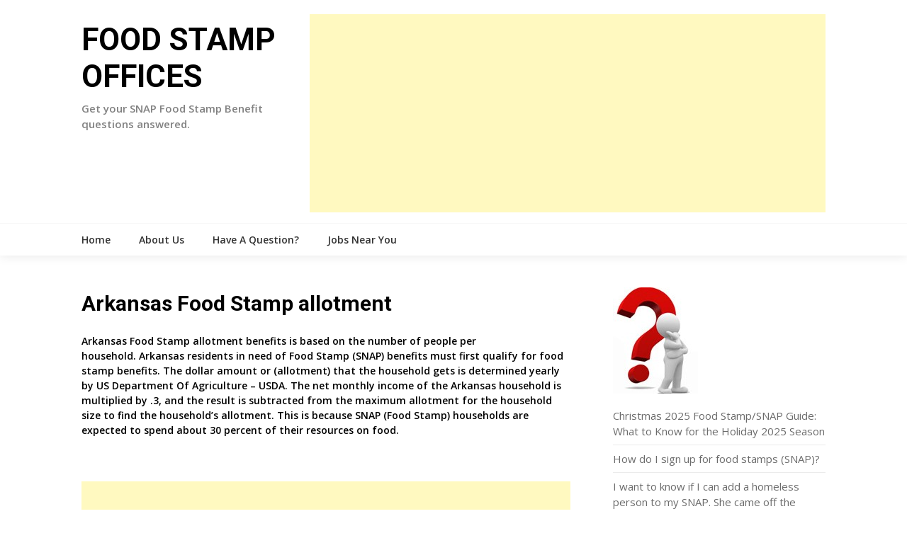

--- FILE ---
content_type: text/html; charset=utf-8
request_url: https://www.google.com/recaptcha/api2/anchor?ar=1&k=6LeWRYAUAAAAAGrEKx89Vs8TxaTyrTWP7HksZPLm&co=aHR0cHM6Ly9mb29kc3RhbXBvZmZpY2UudXM6NDQz&hl=en&v=PoyoqOPhxBO7pBk68S4YbpHZ&theme=light&size=normal&anchor-ms=20000&execute-ms=30000&cb=85wk1ju1il3t
body_size: 49484
content:
<!DOCTYPE HTML><html dir="ltr" lang="en"><head><meta http-equiv="Content-Type" content="text/html; charset=UTF-8">
<meta http-equiv="X-UA-Compatible" content="IE=edge">
<title>reCAPTCHA</title>
<style type="text/css">
/* cyrillic-ext */
@font-face {
  font-family: 'Roboto';
  font-style: normal;
  font-weight: 400;
  font-stretch: 100%;
  src: url(//fonts.gstatic.com/s/roboto/v48/KFO7CnqEu92Fr1ME7kSn66aGLdTylUAMa3GUBHMdazTgWw.woff2) format('woff2');
  unicode-range: U+0460-052F, U+1C80-1C8A, U+20B4, U+2DE0-2DFF, U+A640-A69F, U+FE2E-FE2F;
}
/* cyrillic */
@font-face {
  font-family: 'Roboto';
  font-style: normal;
  font-weight: 400;
  font-stretch: 100%;
  src: url(//fonts.gstatic.com/s/roboto/v48/KFO7CnqEu92Fr1ME7kSn66aGLdTylUAMa3iUBHMdazTgWw.woff2) format('woff2');
  unicode-range: U+0301, U+0400-045F, U+0490-0491, U+04B0-04B1, U+2116;
}
/* greek-ext */
@font-face {
  font-family: 'Roboto';
  font-style: normal;
  font-weight: 400;
  font-stretch: 100%;
  src: url(//fonts.gstatic.com/s/roboto/v48/KFO7CnqEu92Fr1ME7kSn66aGLdTylUAMa3CUBHMdazTgWw.woff2) format('woff2');
  unicode-range: U+1F00-1FFF;
}
/* greek */
@font-face {
  font-family: 'Roboto';
  font-style: normal;
  font-weight: 400;
  font-stretch: 100%;
  src: url(//fonts.gstatic.com/s/roboto/v48/KFO7CnqEu92Fr1ME7kSn66aGLdTylUAMa3-UBHMdazTgWw.woff2) format('woff2');
  unicode-range: U+0370-0377, U+037A-037F, U+0384-038A, U+038C, U+038E-03A1, U+03A3-03FF;
}
/* math */
@font-face {
  font-family: 'Roboto';
  font-style: normal;
  font-weight: 400;
  font-stretch: 100%;
  src: url(//fonts.gstatic.com/s/roboto/v48/KFO7CnqEu92Fr1ME7kSn66aGLdTylUAMawCUBHMdazTgWw.woff2) format('woff2');
  unicode-range: U+0302-0303, U+0305, U+0307-0308, U+0310, U+0312, U+0315, U+031A, U+0326-0327, U+032C, U+032F-0330, U+0332-0333, U+0338, U+033A, U+0346, U+034D, U+0391-03A1, U+03A3-03A9, U+03B1-03C9, U+03D1, U+03D5-03D6, U+03F0-03F1, U+03F4-03F5, U+2016-2017, U+2034-2038, U+203C, U+2040, U+2043, U+2047, U+2050, U+2057, U+205F, U+2070-2071, U+2074-208E, U+2090-209C, U+20D0-20DC, U+20E1, U+20E5-20EF, U+2100-2112, U+2114-2115, U+2117-2121, U+2123-214F, U+2190, U+2192, U+2194-21AE, U+21B0-21E5, U+21F1-21F2, U+21F4-2211, U+2213-2214, U+2216-22FF, U+2308-230B, U+2310, U+2319, U+231C-2321, U+2336-237A, U+237C, U+2395, U+239B-23B7, U+23D0, U+23DC-23E1, U+2474-2475, U+25AF, U+25B3, U+25B7, U+25BD, U+25C1, U+25CA, U+25CC, U+25FB, U+266D-266F, U+27C0-27FF, U+2900-2AFF, U+2B0E-2B11, U+2B30-2B4C, U+2BFE, U+3030, U+FF5B, U+FF5D, U+1D400-1D7FF, U+1EE00-1EEFF;
}
/* symbols */
@font-face {
  font-family: 'Roboto';
  font-style: normal;
  font-weight: 400;
  font-stretch: 100%;
  src: url(//fonts.gstatic.com/s/roboto/v48/KFO7CnqEu92Fr1ME7kSn66aGLdTylUAMaxKUBHMdazTgWw.woff2) format('woff2');
  unicode-range: U+0001-000C, U+000E-001F, U+007F-009F, U+20DD-20E0, U+20E2-20E4, U+2150-218F, U+2190, U+2192, U+2194-2199, U+21AF, U+21E6-21F0, U+21F3, U+2218-2219, U+2299, U+22C4-22C6, U+2300-243F, U+2440-244A, U+2460-24FF, U+25A0-27BF, U+2800-28FF, U+2921-2922, U+2981, U+29BF, U+29EB, U+2B00-2BFF, U+4DC0-4DFF, U+FFF9-FFFB, U+10140-1018E, U+10190-1019C, U+101A0, U+101D0-101FD, U+102E0-102FB, U+10E60-10E7E, U+1D2C0-1D2D3, U+1D2E0-1D37F, U+1F000-1F0FF, U+1F100-1F1AD, U+1F1E6-1F1FF, U+1F30D-1F30F, U+1F315, U+1F31C, U+1F31E, U+1F320-1F32C, U+1F336, U+1F378, U+1F37D, U+1F382, U+1F393-1F39F, U+1F3A7-1F3A8, U+1F3AC-1F3AF, U+1F3C2, U+1F3C4-1F3C6, U+1F3CA-1F3CE, U+1F3D4-1F3E0, U+1F3ED, U+1F3F1-1F3F3, U+1F3F5-1F3F7, U+1F408, U+1F415, U+1F41F, U+1F426, U+1F43F, U+1F441-1F442, U+1F444, U+1F446-1F449, U+1F44C-1F44E, U+1F453, U+1F46A, U+1F47D, U+1F4A3, U+1F4B0, U+1F4B3, U+1F4B9, U+1F4BB, U+1F4BF, U+1F4C8-1F4CB, U+1F4D6, U+1F4DA, U+1F4DF, U+1F4E3-1F4E6, U+1F4EA-1F4ED, U+1F4F7, U+1F4F9-1F4FB, U+1F4FD-1F4FE, U+1F503, U+1F507-1F50B, U+1F50D, U+1F512-1F513, U+1F53E-1F54A, U+1F54F-1F5FA, U+1F610, U+1F650-1F67F, U+1F687, U+1F68D, U+1F691, U+1F694, U+1F698, U+1F6AD, U+1F6B2, U+1F6B9-1F6BA, U+1F6BC, U+1F6C6-1F6CF, U+1F6D3-1F6D7, U+1F6E0-1F6EA, U+1F6F0-1F6F3, U+1F6F7-1F6FC, U+1F700-1F7FF, U+1F800-1F80B, U+1F810-1F847, U+1F850-1F859, U+1F860-1F887, U+1F890-1F8AD, U+1F8B0-1F8BB, U+1F8C0-1F8C1, U+1F900-1F90B, U+1F93B, U+1F946, U+1F984, U+1F996, U+1F9E9, U+1FA00-1FA6F, U+1FA70-1FA7C, U+1FA80-1FA89, U+1FA8F-1FAC6, U+1FACE-1FADC, U+1FADF-1FAE9, U+1FAF0-1FAF8, U+1FB00-1FBFF;
}
/* vietnamese */
@font-face {
  font-family: 'Roboto';
  font-style: normal;
  font-weight: 400;
  font-stretch: 100%;
  src: url(//fonts.gstatic.com/s/roboto/v48/KFO7CnqEu92Fr1ME7kSn66aGLdTylUAMa3OUBHMdazTgWw.woff2) format('woff2');
  unicode-range: U+0102-0103, U+0110-0111, U+0128-0129, U+0168-0169, U+01A0-01A1, U+01AF-01B0, U+0300-0301, U+0303-0304, U+0308-0309, U+0323, U+0329, U+1EA0-1EF9, U+20AB;
}
/* latin-ext */
@font-face {
  font-family: 'Roboto';
  font-style: normal;
  font-weight: 400;
  font-stretch: 100%;
  src: url(//fonts.gstatic.com/s/roboto/v48/KFO7CnqEu92Fr1ME7kSn66aGLdTylUAMa3KUBHMdazTgWw.woff2) format('woff2');
  unicode-range: U+0100-02BA, U+02BD-02C5, U+02C7-02CC, U+02CE-02D7, U+02DD-02FF, U+0304, U+0308, U+0329, U+1D00-1DBF, U+1E00-1E9F, U+1EF2-1EFF, U+2020, U+20A0-20AB, U+20AD-20C0, U+2113, U+2C60-2C7F, U+A720-A7FF;
}
/* latin */
@font-face {
  font-family: 'Roboto';
  font-style: normal;
  font-weight: 400;
  font-stretch: 100%;
  src: url(//fonts.gstatic.com/s/roboto/v48/KFO7CnqEu92Fr1ME7kSn66aGLdTylUAMa3yUBHMdazQ.woff2) format('woff2');
  unicode-range: U+0000-00FF, U+0131, U+0152-0153, U+02BB-02BC, U+02C6, U+02DA, U+02DC, U+0304, U+0308, U+0329, U+2000-206F, U+20AC, U+2122, U+2191, U+2193, U+2212, U+2215, U+FEFF, U+FFFD;
}
/* cyrillic-ext */
@font-face {
  font-family: 'Roboto';
  font-style: normal;
  font-weight: 500;
  font-stretch: 100%;
  src: url(//fonts.gstatic.com/s/roboto/v48/KFO7CnqEu92Fr1ME7kSn66aGLdTylUAMa3GUBHMdazTgWw.woff2) format('woff2');
  unicode-range: U+0460-052F, U+1C80-1C8A, U+20B4, U+2DE0-2DFF, U+A640-A69F, U+FE2E-FE2F;
}
/* cyrillic */
@font-face {
  font-family: 'Roboto';
  font-style: normal;
  font-weight: 500;
  font-stretch: 100%;
  src: url(//fonts.gstatic.com/s/roboto/v48/KFO7CnqEu92Fr1ME7kSn66aGLdTylUAMa3iUBHMdazTgWw.woff2) format('woff2');
  unicode-range: U+0301, U+0400-045F, U+0490-0491, U+04B0-04B1, U+2116;
}
/* greek-ext */
@font-face {
  font-family: 'Roboto';
  font-style: normal;
  font-weight: 500;
  font-stretch: 100%;
  src: url(//fonts.gstatic.com/s/roboto/v48/KFO7CnqEu92Fr1ME7kSn66aGLdTylUAMa3CUBHMdazTgWw.woff2) format('woff2');
  unicode-range: U+1F00-1FFF;
}
/* greek */
@font-face {
  font-family: 'Roboto';
  font-style: normal;
  font-weight: 500;
  font-stretch: 100%;
  src: url(//fonts.gstatic.com/s/roboto/v48/KFO7CnqEu92Fr1ME7kSn66aGLdTylUAMa3-UBHMdazTgWw.woff2) format('woff2');
  unicode-range: U+0370-0377, U+037A-037F, U+0384-038A, U+038C, U+038E-03A1, U+03A3-03FF;
}
/* math */
@font-face {
  font-family: 'Roboto';
  font-style: normal;
  font-weight: 500;
  font-stretch: 100%;
  src: url(//fonts.gstatic.com/s/roboto/v48/KFO7CnqEu92Fr1ME7kSn66aGLdTylUAMawCUBHMdazTgWw.woff2) format('woff2');
  unicode-range: U+0302-0303, U+0305, U+0307-0308, U+0310, U+0312, U+0315, U+031A, U+0326-0327, U+032C, U+032F-0330, U+0332-0333, U+0338, U+033A, U+0346, U+034D, U+0391-03A1, U+03A3-03A9, U+03B1-03C9, U+03D1, U+03D5-03D6, U+03F0-03F1, U+03F4-03F5, U+2016-2017, U+2034-2038, U+203C, U+2040, U+2043, U+2047, U+2050, U+2057, U+205F, U+2070-2071, U+2074-208E, U+2090-209C, U+20D0-20DC, U+20E1, U+20E5-20EF, U+2100-2112, U+2114-2115, U+2117-2121, U+2123-214F, U+2190, U+2192, U+2194-21AE, U+21B0-21E5, U+21F1-21F2, U+21F4-2211, U+2213-2214, U+2216-22FF, U+2308-230B, U+2310, U+2319, U+231C-2321, U+2336-237A, U+237C, U+2395, U+239B-23B7, U+23D0, U+23DC-23E1, U+2474-2475, U+25AF, U+25B3, U+25B7, U+25BD, U+25C1, U+25CA, U+25CC, U+25FB, U+266D-266F, U+27C0-27FF, U+2900-2AFF, U+2B0E-2B11, U+2B30-2B4C, U+2BFE, U+3030, U+FF5B, U+FF5D, U+1D400-1D7FF, U+1EE00-1EEFF;
}
/* symbols */
@font-face {
  font-family: 'Roboto';
  font-style: normal;
  font-weight: 500;
  font-stretch: 100%;
  src: url(//fonts.gstatic.com/s/roboto/v48/KFO7CnqEu92Fr1ME7kSn66aGLdTylUAMaxKUBHMdazTgWw.woff2) format('woff2');
  unicode-range: U+0001-000C, U+000E-001F, U+007F-009F, U+20DD-20E0, U+20E2-20E4, U+2150-218F, U+2190, U+2192, U+2194-2199, U+21AF, U+21E6-21F0, U+21F3, U+2218-2219, U+2299, U+22C4-22C6, U+2300-243F, U+2440-244A, U+2460-24FF, U+25A0-27BF, U+2800-28FF, U+2921-2922, U+2981, U+29BF, U+29EB, U+2B00-2BFF, U+4DC0-4DFF, U+FFF9-FFFB, U+10140-1018E, U+10190-1019C, U+101A0, U+101D0-101FD, U+102E0-102FB, U+10E60-10E7E, U+1D2C0-1D2D3, U+1D2E0-1D37F, U+1F000-1F0FF, U+1F100-1F1AD, U+1F1E6-1F1FF, U+1F30D-1F30F, U+1F315, U+1F31C, U+1F31E, U+1F320-1F32C, U+1F336, U+1F378, U+1F37D, U+1F382, U+1F393-1F39F, U+1F3A7-1F3A8, U+1F3AC-1F3AF, U+1F3C2, U+1F3C4-1F3C6, U+1F3CA-1F3CE, U+1F3D4-1F3E0, U+1F3ED, U+1F3F1-1F3F3, U+1F3F5-1F3F7, U+1F408, U+1F415, U+1F41F, U+1F426, U+1F43F, U+1F441-1F442, U+1F444, U+1F446-1F449, U+1F44C-1F44E, U+1F453, U+1F46A, U+1F47D, U+1F4A3, U+1F4B0, U+1F4B3, U+1F4B9, U+1F4BB, U+1F4BF, U+1F4C8-1F4CB, U+1F4D6, U+1F4DA, U+1F4DF, U+1F4E3-1F4E6, U+1F4EA-1F4ED, U+1F4F7, U+1F4F9-1F4FB, U+1F4FD-1F4FE, U+1F503, U+1F507-1F50B, U+1F50D, U+1F512-1F513, U+1F53E-1F54A, U+1F54F-1F5FA, U+1F610, U+1F650-1F67F, U+1F687, U+1F68D, U+1F691, U+1F694, U+1F698, U+1F6AD, U+1F6B2, U+1F6B9-1F6BA, U+1F6BC, U+1F6C6-1F6CF, U+1F6D3-1F6D7, U+1F6E0-1F6EA, U+1F6F0-1F6F3, U+1F6F7-1F6FC, U+1F700-1F7FF, U+1F800-1F80B, U+1F810-1F847, U+1F850-1F859, U+1F860-1F887, U+1F890-1F8AD, U+1F8B0-1F8BB, U+1F8C0-1F8C1, U+1F900-1F90B, U+1F93B, U+1F946, U+1F984, U+1F996, U+1F9E9, U+1FA00-1FA6F, U+1FA70-1FA7C, U+1FA80-1FA89, U+1FA8F-1FAC6, U+1FACE-1FADC, U+1FADF-1FAE9, U+1FAF0-1FAF8, U+1FB00-1FBFF;
}
/* vietnamese */
@font-face {
  font-family: 'Roboto';
  font-style: normal;
  font-weight: 500;
  font-stretch: 100%;
  src: url(//fonts.gstatic.com/s/roboto/v48/KFO7CnqEu92Fr1ME7kSn66aGLdTylUAMa3OUBHMdazTgWw.woff2) format('woff2');
  unicode-range: U+0102-0103, U+0110-0111, U+0128-0129, U+0168-0169, U+01A0-01A1, U+01AF-01B0, U+0300-0301, U+0303-0304, U+0308-0309, U+0323, U+0329, U+1EA0-1EF9, U+20AB;
}
/* latin-ext */
@font-face {
  font-family: 'Roboto';
  font-style: normal;
  font-weight: 500;
  font-stretch: 100%;
  src: url(//fonts.gstatic.com/s/roboto/v48/KFO7CnqEu92Fr1ME7kSn66aGLdTylUAMa3KUBHMdazTgWw.woff2) format('woff2');
  unicode-range: U+0100-02BA, U+02BD-02C5, U+02C7-02CC, U+02CE-02D7, U+02DD-02FF, U+0304, U+0308, U+0329, U+1D00-1DBF, U+1E00-1E9F, U+1EF2-1EFF, U+2020, U+20A0-20AB, U+20AD-20C0, U+2113, U+2C60-2C7F, U+A720-A7FF;
}
/* latin */
@font-face {
  font-family: 'Roboto';
  font-style: normal;
  font-weight: 500;
  font-stretch: 100%;
  src: url(//fonts.gstatic.com/s/roboto/v48/KFO7CnqEu92Fr1ME7kSn66aGLdTylUAMa3yUBHMdazQ.woff2) format('woff2');
  unicode-range: U+0000-00FF, U+0131, U+0152-0153, U+02BB-02BC, U+02C6, U+02DA, U+02DC, U+0304, U+0308, U+0329, U+2000-206F, U+20AC, U+2122, U+2191, U+2193, U+2212, U+2215, U+FEFF, U+FFFD;
}
/* cyrillic-ext */
@font-face {
  font-family: 'Roboto';
  font-style: normal;
  font-weight: 900;
  font-stretch: 100%;
  src: url(//fonts.gstatic.com/s/roboto/v48/KFO7CnqEu92Fr1ME7kSn66aGLdTylUAMa3GUBHMdazTgWw.woff2) format('woff2');
  unicode-range: U+0460-052F, U+1C80-1C8A, U+20B4, U+2DE0-2DFF, U+A640-A69F, U+FE2E-FE2F;
}
/* cyrillic */
@font-face {
  font-family: 'Roboto';
  font-style: normal;
  font-weight: 900;
  font-stretch: 100%;
  src: url(//fonts.gstatic.com/s/roboto/v48/KFO7CnqEu92Fr1ME7kSn66aGLdTylUAMa3iUBHMdazTgWw.woff2) format('woff2');
  unicode-range: U+0301, U+0400-045F, U+0490-0491, U+04B0-04B1, U+2116;
}
/* greek-ext */
@font-face {
  font-family: 'Roboto';
  font-style: normal;
  font-weight: 900;
  font-stretch: 100%;
  src: url(//fonts.gstatic.com/s/roboto/v48/KFO7CnqEu92Fr1ME7kSn66aGLdTylUAMa3CUBHMdazTgWw.woff2) format('woff2');
  unicode-range: U+1F00-1FFF;
}
/* greek */
@font-face {
  font-family: 'Roboto';
  font-style: normal;
  font-weight: 900;
  font-stretch: 100%;
  src: url(//fonts.gstatic.com/s/roboto/v48/KFO7CnqEu92Fr1ME7kSn66aGLdTylUAMa3-UBHMdazTgWw.woff2) format('woff2');
  unicode-range: U+0370-0377, U+037A-037F, U+0384-038A, U+038C, U+038E-03A1, U+03A3-03FF;
}
/* math */
@font-face {
  font-family: 'Roboto';
  font-style: normal;
  font-weight: 900;
  font-stretch: 100%;
  src: url(//fonts.gstatic.com/s/roboto/v48/KFO7CnqEu92Fr1ME7kSn66aGLdTylUAMawCUBHMdazTgWw.woff2) format('woff2');
  unicode-range: U+0302-0303, U+0305, U+0307-0308, U+0310, U+0312, U+0315, U+031A, U+0326-0327, U+032C, U+032F-0330, U+0332-0333, U+0338, U+033A, U+0346, U+034D, U+0391-03A1, U+03A3-03A9, U+03B1-03C9, U+03D1, U+03D5-03D6, U+03F0-03F1, U+03F4-03F5, U+2016-2017, U+2034-2038, U+203C, U+2040, U+2043, U+2047, U+2050, U+2057, U+205F, U+2070-2071, U+2074-208E, U+2090-209C, U+20D0-20DC, U+20E1, U+20E5-20EF, U+2100-2112, U+2114-2115, U+2117-2121, U+2123-214F, U+2190, U+2192, U+2194-21AE, U+21B0-21E5, U+21F1-21F2, U+21F4-2211, U+2213-2214, U+2216-22FF, U+2308-230B, U+2310, U+2319, U+231C-2321, U+2336-237A, U+237C, U+2395, U+239B-23B7, U+23D0, U+23DC-23E1, U+2474-2475, U+25AF, U+25B3, U+25B7, U+25BD, U+25C1, U+25CA, U+25CC, U+25FB, U+266D-266F, U+27C0-27FF, U+2900-2AFF, U+2B0E-2B11, U+2B30-2B4C, U+2BFE, U+3030, U+FF5B, U+FF5D, U+1D400-1D7FF, U+1EE00-1EEFF;
}
/* symbols */
@font-face {
  font-family: 'Roboto';
  font-style: normal;
  font-weight: 900;
  font-stretch: 100%;
  src: url(//fonts.gstatic.com/s/roboto/v48/KFO7CnqEu92Fr1ME7kSn66aGLdTylUAMaxKUBHMdazTgWw.woff2) format('woff2');
  unicode-range: U+0001-000C, U+000E-001F, U+007F-009F, U+20DD-20E0, U+20E2-20E4, U+2150-218F, U+2190, U+2192, U+2194-2199, U+21AF, U+21E6-21F0, U+21F3, U+2218-2219, U+2299, U+22C4-22C6, U+2300-243F, U+2440-244A, U+2460-24FF, U+25A0-27BF, U+2800-28FF, U+2921-2922, U+2981, U+29BF, U+29EB, U+2B00-2BFF, U+4DC0-4DFF, U+FFF9-FFFB, U+10140-1018E, U+10190-1019C, U+101A0, U+101D0-101FD, U+102E0-102FB, U+10E60-10E7E, U+1D2C0-1D2D3, U+1D2E0-1D37F, U+1F000-1F0FF, U+1F100-1F1AD, U+1F1E6-1F1FF, U+1F30D-1F30F, U+1F315, U+1F31C, U+1F31E, U+1F320-1F32C, U+1F336, U+1F378, U+1F37D, U+1F382, U+1F393-1F39F, U+1F3A7-1F3A8, U+1F3AC-1F3AF, U+1F3C2, U+1F3C4-1F3C6, U+1F3CA-1F3CE, U+1F3D4-1F3E0, U+1F3ED, U+1F3F1-1F3F3, U+1F3F5-1F3F7, U+1F408, U+1F415, U+1F41F, U+1F426, U+1F43F, U+1F441-1F442, U+1F444, U+1F446-1F449, U+1F44C-1F44E, U+1F453, U+1F46A, U+1F47D, U+1F4A3, U+1F4B0, U+1F4B3, U+1F4B9, U+1F4BB, U+1F4BF, U+1F4C8-1F4CB, U+1F4D6, U+1F4DA, U+1F4DF, U+1F4E3-1F4E6, U+1F4EA-1F4ED, U+1F4F7, U+1F4F9-1F4FB, U+1F4FD-1F4FE, U+1F503, U+1F507-1F50B, U+1F50D, U+1F512-1F513, U+1F53E-1F54A, U+1F54F-1F5FA, U+1F610, U+1F650-1F67F, U+1F687, U+1F68D, U+1F691, U+1F694, U+1F698, U+1F6AD, U+1F6B2, U+1F6B9-1F6BA, U+1F6BC, U+1F6C6-1F6CF, U+1F6D3-1F6D7, U+1F6E0-1F6EA, U+1F6F0-1F6F3, U+1F6F7-1F6FC, U+1F700-1F7FF, U+1F800-1F80B, U+1F810-1F847, U+1F850-1F859, U+1F860-1F887, U+1F890-1F8AD, U+1F8B0-1F8BB, U+1F8C0-1F8C1, U+1F900-1F90B, U+1F93B, U+1F946, U+1F984, U+1F996, U+1F9E9, U+1FA00-1FA6F, U+1FA70-1FA7C, U+1FA80-1FA89, U+1FA8F-1FAC6, U+1FACE-1FADC, U+1FADF-1FAE9, U+1FAF0-1FAF8, U+1FB00-1FBFF;
}
/* vietnamese */
@font-face {
  font-family: 'Roboto';
  font-style: normal;
  font-weight: 900;
  font-stretch: 100%;
  src: url(//fonts.gstatic.com/s/roboto/v48/KFO7CnqEu92Fr1ME7kSn66aGLdTylUAMa3OUBHMdazTgWw.woff2) format('woff2');
  unicode-range: U+0102-0103, U+0110-0111, U+0128-0129, U+0168-0169, U+01A0-01A1, U+01AF-01B0, U+0300-0301, U+0303-0304, U+0308-0309, U+0323, U+0329, U+1EA0-1EF9, U+20AB;
}
/* latin-ext */
@font-face {
  font-family: 'Roboto';
  font-style: normal;
  font-weight: 900;
  font-stretch: 100%;
  src: url(//fonts.gstatic.com/s/roboto/v48/KFO7CnqEu92Fr1ME7kSn66aGLdTylUAMa3KUBHMdazTgWw.woff2) format('woff2');
  unicode-range: U+0100-02BA, U+02BD-02C5, U+02C7-02CC, U+02CE-02D7, U+02DD-02FF, U+0304, U+0308, U+0329, U+1D00-1DBF, U+1E00-1E9F, U+1EF2-1EFF, U+2020, U+20A0-20AB, U+20AD-20C0, U+2113, U+2C60-2C7F, U+A720-A7FF;
}
/* latin */
@font-face {
  font-family: 'Roboto';
  font-style: normal;
  font-weight: 900;
  font-stretch: 100%;
  src: url(//fonts.gstatic.com/s/roboto/v48/KFO7CnqEu92Fr1ME7kSn66aGLdTylUAMa3yUBHMdazQ.woff2) format('woff2');
  unicode-range: U+0000-00FF, U+0131, U+0152-0153, U+02BB-02BC, U+02C6, U+02DA, U+02DC, U+0304, U+0308, U+0329, U+2000-206F, U+20AC, U+2122, U+2191, U+2193, U+2212, U+2215, U+FEFF, U+FFFD;
}

</style>
<link rel="stylesheet" type="text/css" href="https://www.gstatic.com/recaptcha/releases/PoyoqOPhxBO7pBk68S4YbpHZ/styles__ltr.css">
<script nonce="bmbpqi9ImPeFGtCB1Lyf1A" type="text/javascript">window['__recaptcha_api'] = 'https://www.google.com/recaptcha/api2/';</script>
<script type="text/javascript" src="https://www.gstatic.com/recaptcha/releases/PoyoqOPhxBO7pBk68S4YbpHZ/recaptcha__en.js" nonce="bmbpqi9ImPeFGtCB1Lyf1A">
      
    </script></head>
<body><div id="rc-anchor-alert" class="rc-anchor-alert"></div>
<input type="hidden" id="recaptcha-token" value="[base64]">
<script type="text/javascript" nonce="bmbpqi9ImPeFGtCB1Lyf1A">
      recaptcha.anchor.Main.init("[\x22ainput\x22,[\x22bgdata\x22,\x22\x22,\[base64]/[base64]/[base64]/KE4oMTI0LHYsdi5HKSxMWihsLHYpKTpOKDEyNCx2LGwpLFYpLHYpLFQpKSxGKDE3MSx2KX0scjc9ZnVuY3Rpb24obCl7cmV0dXJuIGx9LEM9ZnVuY3Rpb24obCxWLHYpe04odixsLFYpLFZbYWtdPTI3OTZ9LG49ZnVuY3Rpb24obCxWKXtWLlg9KChWLlg/[base64]/[base64]/[base64]/[base64]/[base64]/[base64]/[base64]/[base64]/[base64]/[base64]/[base64]\\u003d\x22,\[base64]\\u003d\x22,\x22GMO9ISc5wp01w71UwpnCuRnDkyTCrsOJamZQZ8OSWQ/DoEgdOF0PwqvDtsOiEQd6WcKYUcKgw5IAw6jDoMOWw512ICU1G0p/K8OadcK9f8OFGRHDqXDDlnzCj11OCDgLwq9wKWrDtE0pFMKVwqc1QsKyw4R2wp90w5fCtcKpwqLDhR3Do1PCvxF1w7J8woHDo8Oww5vCnjkZwq3DjWTCpcKIw50/w7bCtWvCjw5ETWwaNTPCqcK1wrpgwrfDhgLDtsOSwp4Uw67DlMKNNcKhE8OnGQLCnzYsw5HCrcOjwoHDu8OcAsO5FzEDwqd2C1rDh8Ohwot8w4zDuV3DomfCqMOHZsOtw68Rw4xYYU7Ctk/[base64]/CncOmwpnDisKwBsOHw5/DmcKbW3jCmMORw4HCi8K2woBvR8OYwpTCsUXDvzPCvsOww6XDkX7Dg2w8DEYKw6EjP8OyKsKlw5NNw6gMwqfDisOUw64Xw7HDnE8Vw6obfsKuPzvDsDREw6hmwrprRxHDjBQ2wok7cMOAwq4tCsORwpolw6FbTsKSQX4WJ8KBFMKpUFggw6R/eXXDpsO7FcK/w4PClBzDsm7CpcOaw5rDinZwZsOXw6fCtMODXcOKwrNzwo7DjMOJSsKZfMOPw6LDq8OJJkISwow4K8KAIcOuw7nDo8KXCjZ7YMKUYcOLw50WwrrDkcOWOsKsRcKYGGXDoMKlwqxaS8KFIzRoOcOYw6l2woEWecObBcOKwoh/wpQGw5TDrMOgRSbDhsOSwqkfJADDgMOyLsO4dV/[base64]/DlAJwog9wrJkbT0ABSNRwqXDth7DgWjDq8Onwoggw4nClDTDmsOtbXvDpU53wrzCvjVAYS3DizFJw7jDtlUDw5DCkMOZw7DDkD7CiTPCg1BxSEMdw7/CkBJGwqjCjsOnwqnDmHw+wo0vLwXCtS1MwoHDv8OGPyzCucOqRwXCjC7ChMOAw4zCiMKYw73DlMOubkLCvsK1MjEiC8KhwqnCnS0Ka2klUcKnOcKnYiLCgFHCg8ORQD3CgcK3HcOQQ8KkwoR9PsO5bsOrBDxpJsKUwoJhYGnDh8ObesOKD8OLD0zDkcOxw5zCmcOFBE/[base64]/DnsOXTcKwBcKPd8KjHcKYfcKpYwZZez3CjWjDmMOZelLCkcKRwqfCscODw4LClSXDqxwUw6/[base64]/Dl8K0KcOYw4NPwoHCrz8zwq/DjGLDihc/w547w6lTRsK1WMOlWsKOwo1Qw5LCoXhhwrXDtBVKw6Axw4pIJcOLw7EsHMKYM8OFwp9CDsK2G2rDryrCrsKfw7QVXsOlwp7Dp2fDo8K5WcO8OsKNwoYHCjF9wpFiwrzCi8OMwol6w4xRLXNdPE/Ct8KvaMOew73CkcKMwqJcw74EV8KTCUjDocKzw6PCucOowpY3DMOBcRfCmMKBwonDh11aB8KyBwbDjlTClsOcKEE+w7B9P8Oewr/CvVd0JFttwr7CsAXDvcKYw73CgRXCp8OBEjPDolImw5Vxw5bCrWLDg8OxwqDCosK4RkwDDcOObV8bw6TDjsOOSQkCw6Q6wpLCrcKtdHANKcOwwqI5HMKJFjcPw6nDr8O9wrJGY8OFU8Kzwow5w5cDSMOBw6kaw6/Co8OUA2bCvsKHw4RMwrNNw6LCiMKFB3NoDMOVLsKJHVnDtC/Dr8KWwpIEwpFVwpTCqVoERVHCl8KGwo/DlMKUw7/[base64]/[base64]/CslrCj0XDusO0DhnDosKdV1LDk8ORCMKDRcK4NsO8wpDDoAvDucOywqU/PsKDTMO7N0cOeMOBwpvCmMKyw6Q/wqnDtzfChMOpMy/[base64]/[base64]/DvcOyTsKDwrjCs1DCik1SwoDDkMKDw4LDiHzDjcOiwpPCgcOCE8KmFsOlaMKNwr3CisOLBcKnw7XCh8KUwrZ9QhTDiEnDpk1Bw7tzKsOpwqJ+JsO0w7Z0dsOGMMK7wrokwr9OYiXCrMKzWgzDvjnChT7DlcOrDsO4wrYHwrnDgBNNDE8rw4pDwrgjZMKzbUfDsSlhem/[base64]/w40fw4lQw7hkw6rCrsKGd8KXwoXCqh54w5AowojCuAN3woxqw6/DrsOxI1LDggZDAsKHw5B9w7w6w5jChlzDkcKqw5M/[base64]/DhEc3cMKJKmN4YwnDq8KSw5fCucOeQsOREE0EwrZCUwbCqMO2XnnChsO6EMKyV0PCi8O/ckpcCsOZfTXCpcKVPsOMwr/DghINwo3Cnmx4PsOBAMK4cWAswqrCiwZcw7dZJxcwE2sNFMKpTUQnwqkYw7bCsFAeaA7CqD/[base64]/w4nCjhkpwppqbcKrw4LDq8O9Gzssw6TDm2XCt8O5AR/DuMO8wrTDhsOqw7LDhATDq8OKw4PCuUArNWcGQx9FKMKlZkFBU1laNgLDoyjDokApw5LDrypiYcKiw54bwrbCnxvDmz/DnsKtwqxjNEM2QcOqYTDCu8O5WCjDtsOdw69uwrEXEsO2w7JEVcOqdAIvRcOuwrHDpSoiw5/ChAvDr0fCsXfDpMOJwpZnw6zCkS7DjAdGw6MNwoLDhMOcw7EIMlfDlcOYQzt1fl5NwqtNCXXCuMO5V8KRH1JJwoJ7wrdyEMK/cMO9w6/[base64]/Dr3/CocK0aMOoQsKDwqwFwocpP8KJwqoJacKqwpN4w5rDpBXDpmEzTBvDuS4XIcKAw7jDvsO7U2HChghowpwRw7sbwrrDiDEmXGnDvcOnwoAtwpLDpcKzw7teSlxPwr/DuMOFwrnDmsK2wopMTsKlw63DkcKUEMOiE8OeVhBJJMKZwpPCpBRdwpnDnnJuw6gfw7/DhQFiVcKUCsKsScKUasO5w5tfF8O9BTbCrcOpNMK+wooAcUTDkMOmw6XDuj7DtFEPbn1yREEEwr3CvBzDnTPCqcOYI0fCsyXDl0HDmwjCjcKIw6ZTw6A0agIgwoPCnE0awpTDr8OEwobDigQxw63Dt3BwZVZIwr5xf8Kow7fCgHLDhlfDgMO8wrQYwpw/BsK6w4HCsX8yw4hmeWsIwowZUCgzFFlcwpw1cMK4G8OaAXEYA8KebAvDr1zCliLCicK5wrPDvsO8w7k7wr0gdMOyUcOoFi0mwppawqJ3KQzDjsOLLX5TwpHDl0HCkCnCkE/[base64]/DpwICZsKxRcO7ZDErw5HDr8Ocwq4lO8OIckLDkcORw77CjVw8T8Owwoxmwr86w6HDqVZDC8K/wo0zGMOowpZYTFFuwq7DqMKcCMOIwq/Di8KmesKrPA/CisOAwq4Sw4fDpMK4worCqsOmZ8O1HCY4w58UVMKQS8O/Vio4wrMFNyHDlUQXNUwFw6LCu8Kkw75dwoXDiMOVdjHChgXCqMKoOcOyw6TChEDCr8ODNcOKPsO4dG0+w4p/XsKOJcO+bMKTwrDCvXXDqcKvw6McGMOFM2zDo35+wrsMaMOObhZ/W8KNw7V8UkfCgnfDlH3Dtj7ChXNYwqcKw4DDoiDCiipWwqhyw57DqBLDscOiT3LCglDCmMOewpXDvMKMO2DDl8Ojw404wpzDqcKFw7PDqTZoKCkew7Nxw6RsLwfCkQQjw6bCqcK1Mx4CD8K3w7/CtGcWwpdye8OFwpcLSlLCi2jCgsOgTcKKcWgmFsKVwoI4woHCv0JXV3g9On1nw67DrA8dw7Yywod2O0TDs8KJw5vCqBs/[base64]/Do8Kuw7DDncOnJcKTccOvOwoXwr3CmRXChg3DpwV9w497wr3Ci8OTw5sAEMKxccOkw6nDvcK0Z8KHwoLCrmPCmmTCpw7CpU9Cw59fWcKlw7N/[base64]/Dp8K1woPCr8Oew58yw6csNjPDlFfDnEnDnMOfwq3DsXUrw5FDW2o1w5DDoB/[base64]/[base64]/wqTDgwgAa3vCnMO7DMKrdB5xTy9zw6vCtWwlF2gow73DqcOOw7Nbwr/Cu1g5Rgo1wq3CphtDwr/Cq8O+w44hwrI2FFPDtcODS8KUwrgqLsKIw69uQxfDqMOWecOrZ8OsfhfCmmXCjwXDq37Ci8KlH8Ked8O0ChvDlQfDvSzDocOdworCosKzw7MdTcO/w7IdaBvDhX/Co0jCun3DgBIEU17DhMONw4nDhsKYwp/[base64]/[base64]/Dv0zChBdjKcOQS8KmasOWDMKQL8KBwrUrw53CiybCiMObdsOLwqXCk0rCgcO9w4svQksCw60twobChy/ChT3DuwQcZcOKQsOWw4N4KMKyw6J+U1LCpmZww7PCs3TDrnknQjzDmsKETMOZecOtw5MXw5ccesO8GX0ewqLDm8OUw6HChsOdME9gL8K6dsK4w7jCjMOVLcKeYMK+wqhtZcOlcMKCA8OkFMKeHcO6woLCqEVwwqd4LsKVeUxZO8KGwoPDiybCtSx+wqnCkHbCgMOiw7/[base64]/VMOlw73DjX3CqEENwozDl8OHw57DmDvDuXTDqCHChnLCil0Nw5gmwqsew5FUwofDgjQTw6p9w5vCu8KQI8KSw5cWIcKEw4bDok3CjkhkT2JzKMONZE/DnsKgw4x1bizCicKbK8OrIw4twpRcW214AUMFwq5VFH0yw4IGw6V2esOGw6tFd8O8wpvCtH0mUMK5woDDq8OsS8O0S8OCWmjDv8KawoYkw6pjwoJOHsOxwo4/wpTChsKyJ8O+OWXCvcK1wpnDmsKbdMOPPsOZw4Emw4YaV00SwpDDicO/wq7CsB/DvcOLw7lVw7zDtl/CohlAIcOLwo7DhT9ONkDCnFksLsK1PcK9AMKbEU/DmxNVw7HCnsO/FFPCo0EfRcOFIsK0wpoGcFXDvihwwofCnxYKwpjDkjw6UsKjYMO7A3HCmcOlwqPCrQjDhX0lL8O0w5/Dg8OdFjbChsKyDcOHwqoOY0HDgV9yw4nDs10mw4pPwo15wr3Ds8KTw7bCrigQwr/DtAMjCsKbZi8QcMOzKWB/w4U8w4olaxvDhl/Ch8OAw4Vfw6rDnsO7w5RDwrFww61rw6HCtsOPdsOfFh5MSyPCkcKpwpArwq/DmcKWwqg8DwxKR2kHw4dJTsKCw7Eka8KkVy1GwqzCuMOowp/DjmF1wrovw4fCkhzDkDF/NsKOw6jDnsKewpB6KSXDmhnDn8K9wrgzwqY3w4lswp4awr8qf0rCmQ9CZX1XbcKfRiLCj8OxK3DDvHZKHil1woQhw5fCmREjw68CD2bDqDN3w6XDk3RVw6rDjWzDuAsHLMOLwqTDvGcfwr7Dt1ZLw7AYMMOGV8O5dsKSN8OdHsOVDThXw7V/wrvDrzkpSyYkwpfDq8K/FGsAwqjDrXJewrEVw7HDjR3CpRLDt1vDh8OHF8KAw6VNw5EUw6Y3fMOywoXCnkIbc8O4bXjDr23DgsOgVyLDqWhdSR1IQ8KNcx0jw5F3wo3DjlcQw67DncODwpvCnRcfVcK9worDtsKOw6pzwrVfF0ExdDjCjwTDuQ/DgHLCqsKBHMKhwpHCrRXCtmMgw7Y0G8KpBlzCrsOcw7fCk8KKHsKGWBB7w61/woEUw6Rqwp1eecKBCV0UCyhfXMKKBnvDlsKRw6ocwojDtAlXw4kowr0FwoJRUjNaBEQ7CcOLehfCsljCuMOIR34sw7DCiMOCwpI5wrLCihI2QyVqw5HCjcKfScOYOMOawrV8d0fDuQrDh0QqwoJSKcOVw5bDisK7dsKgRELClMKNacKbDMKnN3fCqsO/w5rCryXDjStkw5UURsKzw50tw4nCsMK0MhbCjcK9woQLAQ1CwrU5ZjBBw4BnS8KDwpDDmsOpXE8oHwfDhMKfw5/Du27CqsKcdcKuMVHDuMKLIXXCnBlkAC1QZcKMwozDq8K2wpbDlmEeCcKLf1bDk00+wotLwpXDjMKMFil4PcKJQsOPcT/[base64]/[base64]/[base64]/OjrCrXVORcOVRgbDiR4uOcOIwp/[base64]/CvQbCvMK+S8OTZcOYwqFCw6lhN3siw7zCnz/CnMKCKMOPw5EkwoBBSMKUwopGwpbDrHxkDBAuREhAw5whIsKww5Ryw7DDocOuw7IIw5vDu0TCtcKBwoHClT3DlzMkw4QpLFnDoExdw7LCtkzCnTPCh8OAwp7DisKNDsKFw75qwpgqKl5ZRlVmwpBcw5vDuHLDosOGw5XClcKVworCi8KbUHF+NycQLxwkGn/DmMOWwrQQw4JJJcKYZMOPw6rCh8O/AMOlwrrCjmpRBMOHC0/DkXknwqjDvQzDqH8VbMKrw4MIw6HDvUU8G0LDg8Oswo1GF8KQw6PDl8O7esOew6AYUx/Cn3LDpyUxw6/Ds3sXb8KfHSPDlQlcwqcmL8KdYMKzM8KocHwuwohrwoNNw6MLw4pLw6DCkFAFTCsIZ8Kmwq1Ea8O9w4PChMKlHcOew4bCpVYZXsKoS8Omc1DCsQxCwqZ7wqjCl0hZayVsw5/DpHgqw7QoOMOvFMK5KAwebCZ8wqPDumd5wpPDphTCvXDCpsKzdVTCkUl9E8OWwrBGw54EXMOCEE5ZS8O0bcK2w5RQw5MSDi9WacOdw5jCjMOzB8K0I2DCuMK/fMKZwq3DhMOdw6A6w6TCmMO2wohEIB4fwpXCgcOgU0TCrcO7csOtwqche8OqVX1uYCzDjsK7fsKmwoLCs8OKSErCiS/DtXbCqj12YsO4CMOEw4zDmsO1wqFGwoFDZ0NdNsOBwpsiFsOhdR7ChcK3L2nDmCgCB012EH/DpcKMwrEnDAbCl8K9fEfCjyzCv8KPw5FRPMOOwrzCt8KcasOfOUbDiMOWwrcZwp/Ci8K9w7HDiVDCvncnw5slwqUzw5bCv8KYw7DDucO5DMO4O8Kpw7gTwrHDksO1wq1ow47CmnVeEMKROsOES2vDqsKhL3fDicOiw6s7wo9ywolyesO+ZsOPwr4cworChyzCicKHw4XDkMOODx0yw7cjAsKsT8KXZ8KkZMK+cT3CogYbwrDCjcKdwp/[base64]/DusKjw7vDpXXDtcOMI8OWRCAIMTpQU8OLwqvDkltqZBjDqMO+wqjDqcKsQ8Kkw7JSQ2DCr8OCTQQ2wovDosOQw6t1w5AHw6LCmsOTT1kRWcOmGcOxw7nCvsOLRsONw7QxMMKkwqzDnjh3U8KJT8OLNcOmDsKHCjDCq8O5OFhyFyNJwr9kMTNgd8K/wqJDUAh5w500w77CoSbCt1YLwp10T2nCsMOowr9sGMOtwptywrbCqHHDoCl6LwTCkMKSD8KkOGXDuEbDsyYrw7PCu3tmMMKFwrxjT27Dh8O3wofDscOBw6/[base64]/[base64]/DtMK7w6DCtcK5EjEpw49aw49RY3Atw4zDmDrCgsKrNBTCnm3ClhTClMKyQGQrPytAwqPDj8KoLcKrwqnDjcKbL8KLIMOCZznDrMOvenrClcO2Fz9sw5s5Rg82wpVRwp8MPcOwwowww4fClMOVwrwoEEzColFsEHjDu1vDp8Krw5/DncOUJsOvwrXDswh7w5xOGsOYw6ZqZ1PCk8KxeMO1wp0PwoJmW159G8O/w4fDnMO3TcKgKMO5w77CtTwGw6rCpsKgZMKKNw/DkGwRwpXDv8KSwoLDrsKKw5BPDcOjw40zLsKcHXZYwofDijRqbEU/NTPCnBfDnh5UIzLCuMOKwqRNUsK/ewVJw6o3R8Owwqclw5PCnilFfcONwpMkScK7wrpYQ2Nnw5ckwpEUwq7DnsKXw4/DkEIkw4EPw4bDpAIqHcO7wqAqRcKmPUrDpBHDrUoedcKBWl/CnAxqLcKaKsKFwp/[base64]/[base64]/w6HDtcOtwqthwpxzcW4TXQoVwqoywp/CjSVocMKNw6zDvnFSLFnDiyQAVcKrW8OZazPDkMOUwpgOBcKLOiN/wrU4w43Ds8O0DTXDoxDDg8KBPV0Vw7LCpcKSw47DlcOCw6DCvy4wwp7DmAPDsMOrR0t/[base64]/CkcOUdBchZ8O9aR8zw6Bhw5ZTCAMrXMOWRzVvXsKyGSHDg3HCg8O1w7Nqw7HDgsKKw53CiMKlRXE0wop/aMKrJWfDoMKGwrV4Wi1ewqvCgDrDlggCFcOAwpBxw75rUMO4H8OmwpvDihQ/exQLdmfDml/ChEfCnsOGw5jCmcKVFcKCX1NNw53CnCUqPcOmw6jCk1ccJVnCuCtywqVTMcKRHnbDvcKtCcKzR2N7SSsjOsO2K3bCl8O6w4t7FzoWwqPCpEJqw6fDs8KHUgZJXEdfwpAwwoLCicKew6zDkQLCqMOnNsK7wr3CrQ/Dq3bDlF5LRMOPcA3CmsKVa8OawpgLwrHCqznCm8KJwrZKw5hGwo7Cr2xgS8KWEF0gwrd2w7tFwqPCuiASd8Klw45mwp/[base64]/DvsKoTcKDTW4uIlITYEcMwpscEGbDnMO3wolTLhgGw70vLl3Co8Onw4zCp2PDtsOLVMONCMKBwqMdZcOPdCcraVYFCD/[base64]/w6N2M8ObOMK3IMOkIsK5wrZYwq4kw5fCiWolwpLDklhRwpLCqj9Hw4LDoEt1VlV8OcK2w5I1MsKROsO1RsOeDcK6ZD4nwpZKEhbDu8OLwoXDo0XCuXA+w7xRM8OaOsKUwqDCq11ZWMKPw4jCmAV9w4fClsOpwrxLw4TChcKAOyTCpMOQW18hw6/[base64]/Cn2bChcOAw7jDn8KnLD8aa8K3w6nCmAPDkxU1C8O5HMOpw50qB8O+wpjCicO+wrPDscOqGxJfdRvDvVjCrcOlw7nCixEQw6HCjsOBCXLCpsKPV8OYC8OUw6HDtSvCsylPQVrCjFU8wr/CnQhhV8KiOcKoaGTDpRnCiXk2R8O8T8O+wrfDgzoHw5/DrMK8wrh1DjvDq1h/[base64]/DvirCuMO7w71mEXAmwpYVAMKOYMO4w48mwokgGcKNw53CkMOHH8K8wpFAFyjDl3hfB8K3UjPCnHAHwrDCiVoJw5dAM8K/[base64]/DpRwtworCq8KfbcO1wpYIO1zCscOOVyo9w5vDqQjDgBRtwqBfL0ZhfHvDvHPCvsO/HjHDgMOKw4IkYcKbwrjDvcOewoHCsMK3woXDlmrDhlzCpMOuen7CuMOOdxzDpMKKwrPCqmPDn8ORPCbCqMK/fsKUwq7CqFfClSRnw7JYD0HCpcOAH8KCVcOpeMOZcMO8w5wtYVvCtC7DpMOaRsKQw53CiBfDlld5w4LCkMORwpvDt8KuPDDDmcOXw6MNGC3CgMK+BlVRVTXDtsK5Qhk+bsKOdsK6ZcOewr/[base64]/[base64]/DqMO/I8OFw4XCr3JpI8KIwpR9fGPCnsOEwpXDvn/[base64]/Dh8OpwqlWw4NRUE7DiRQzwq7Ds8KYw4rClcKlw4FjdHs+AGgJXgbCmsOYVx9+w7/CuC3CqXx+wq8zwr0mwqfDhcOpwrgDwqnCmsKzwoLDizzDrmDDgBhOwplgEkvCksOOw5LCisK1w4fCgMOjUcK5dMOCw6nCmVvDkMK/wrFIwoLCpChWwo3DosKcNQAswprDvjLDhQnCt8OtwoHCkj0Nwpt9w6XCicOfJcKFS8Ose31dfyMXUsK7wpEew5YWZVEtc8OKKl1QLATDixVWe8OPezoOBsKQL1XCglrDmCMjw6pqwonCvsO7wq8awozDoQ1JMyNWw4rDpcOGw63Cv0XDpCHDksOmwoxLw7/DhDNKwrzCqjzDs8Knw5TDokEAwrkPw5ZRw53DsVDDmWnDl3/DisKHMDHDs8OlwqHDskAOwqg2fMKawopMCcK0dsOrwr/CtsOMIwDDqMK/w6cRw4BgwofDkXFNfSTDhMKHw7bDhR9BVcKRwq/DiMOEPCjDn8Oow7xzC8OZw7EyGcKww7w1PsKMdxzCgcKzP8OMMVbDpjllwqYpS1zCtcKAw5/[base64]/Cq8OLw5DClMOjwp17Bx/[base64]/DqSLCpUhpw5Z8w542KgLCvsKLwpzDvcO0CVzCujbDqcKYw6/CrTdFw6zDjMKMNMKVXcO/[base64]/[base64]/Ci8OuOW11E8Oow4TChAPDhsKHJ3E/[base64]/[base64]/MMKYw6bDgcKDeT3CpsOtM2gTw6EreSNyUMKCwrbComxXb8ONw7rCnMKxwr/CvCnDlcO6w4PDpMKOYMO2wovDksOvDMKswo3DocOVw5QUa8OVwpIuwpnCq20Cw60bwoE1w5M0Wg7DrjZrwq1NTMOJRsOpRcKnw5BqK8KYVsKEw67CrcO9GMKww7PCjE08UjrDtW/DnVzDk8OHwrVRw6QuwrkyTsKHwqxRw7B1P3TChcOGw6zCrcOPwqPDtcO4w7bCmjHDmMO2w65ow5Jpw5XDuH/DsDHCqDUpZ8OSwpd2w6LDuj3DpGLCsxYHC2bDvWrDo2QJw7kYdWTCssORw63DsMKiwplDPMOzGMOgCsO1ZsKXwqoQw481MMO1w4U8wo/DqiIJIMOZAMObF8K0LzzClcK2czXCqcKtwqbCgQLCuH4if8OGwqzCtxoffCZ5worCj8Oywrl7w64YwqzDgzgyw7nCkMOvwpIxR2/[base64]/Cl8Oxw4JYwprCmyprCy8PHQ0zwoA5w4LDmRXChTnDn3ZKw4lnAD0CHCLDu8OnDcOuw4IUEgp+PBLDgcKKHF5BYlQ2RMO5csKNMQ4rXRDCisOKUMKvEGFkRCh7RGg0w6vDiT1ZNsK3wrLCjS/Cmkx4w5wAwqE2ME8Ow4jCuVrDl3LDucK6w4lcw6I+RMO1w48uwpfCtcKlEEfDuMOSEcKFP8OvwrPDrsOhw73DnBzDszMjNzXCtyVSIW/[base64]/DqynDt8ONw61qwr5qw4HCvMKFwoDCpsKJJmbDqsKgwohdJjgowq0eFsODLsKFAsKOwpJowp3DmcOcw7JyVcK/wr/DliMvw4nDsMOTR8KXwoc1ccKLbsKSHsKrMcOfw5zCqk/DqcK9BMKeWB/Ch1/DmUl1wrp4w4TDqUvCpmjCqsOLXcOqZDTDgcOkO8K6UcOKEyjCgMOxwqTDngdOJcOVVMKkw6bDsCHDl8OZwrHDisKcSsKPw5XCoMOKw43CqhcEPMKLasKiKlcKBsOASCTDjx7Dm8KEOMK9GsKxwrzCrMKgJ27CtsOiwrDCiR1Jw7TClWwyQMKabyxZwrTCryjCosOxw7/Cg8K5w7AYAsKYwrbCmcKQSMOEwpszw5jDjsKUwojDgMKhDABmwrVUXWXDhU3CsHXDkjXDtEHDhcOvewgXw5LCvXPDlHoHagHCt8ODCsKnwo/CnsK5esO9wqLDpcO9w7hcb0ESWVM+ZQAyw7/DvcKCwq7Coy4LBxVdwrLDhTxyScK9XBtAG8OYO1JsThTCp8K8wrU1NyvDijPDviDDpMO2aMKww6sFV8KYw7HCpz/[base64]/CjMKOFXhxw4jDkMOuwofDuMOQMVUDasKHw41eLXdzwrkgLMKjdsK+w5JVesK3NhQLQ8OlFMOEw5zCssO3w4A0LMK6ehTCksOZOQXCoMKYwoPCqSPCiMOvK1p7GcO3wrzDhyoRw7nCgMOresOFw4Z9OMKrSW/CkMOowpnCqiLCkiAbw4I4fUkNwpfCpRA5wptsw47DucK5w6nDvcKhTWYDw5JnwphdRMKRXF/[base64]/Bk8ZOcKbw7tYVMKAw7TCgMOZEMKTCMOAw5nCmEIqGSYbw4U1eAXDmQDDlj1JwrrDk2l4WsKEw6fDv8O3wrh5w7vCi21DEMKVTcKfw796w67Dm8KAwqjCocKCwr3CvcO1NjbCpApfcsKBHFB6dMOmOsK3woTCmsOsbjnCuXrDnUbCuklMwoVlw7oxAcKVwpfDg3sLFXx/w7MDYzl/wo7Dnh5Iw7Mkw4Jwwrl6JsOTbm86wqTDp1zDncOXwrTCpcOCwrxOOXXCjUc9w4zCpMO1wo5zwqUBwpHDt27DiVLCoMOfWsK4wq42YRtvZsOka8KZNCFrdn50ZcOANsK7S8OPw7l6ESNSw53CqsOpd8O2HsO+wrLCv8Klw6PCvH/CjCtFLsKnbsOlHsKiOMOjF8OYw71jwqIKwpPDjMOFdj5xf8K7w4/Cn3HDolN0OMK/FzwACVbDsGAFBGjDlC7DqcOdw5fCklpPwoXCvVgOTEslS8OWwphyw6Vew7oYD2zCtxwHwoNba2HCqhfDlDnDhMO9w7zCuwpqC8OCw5/Cl8OMCwdMcVR2w5YnOMOhw5/[base64]/[base64]/[base64]/[base64]/[base64]/Dv8KRdcKTF0dIw7FVEsKEw4HCkMKgw6TCiMK0XAdhwpnCgitVCMKqw4zDnCEfDGvDrMKAwoQYw6vDpEY7FsKMwpTCnxfDklxQwqbDlcONw6TCn8OSwrh4ccOqJVgqWcKYQ15xaQZTw7XCtjwnwpFhwr1lw7bDlT5twpPCmTAWw4sswpkkU3/DlcKrwpszw4gPO0JLwrVlwqjCp8KHBFl7JknCln7ClsKMwrnClSgMw4Y4w4bDrTnDu8K9w5zCnyBTw5diw6IKccKhwrDDrRvDrVhuaGB4wp7CnTnCmAnCsQpRwoXCjC3Do0EJwqoDw4PDqUPCnMKWRsKlwq3Dv8OSw786Hjddw5lJGcOuwq/[base64]/ChmTDk8K8w7gIw6LDscOYTlrDp8Oew5JRLsKIwp3CtcKKLFx4TTDDki4IwoJ7MMKhOcOuwqclwrUzw6TCqsOpIMK3w7RMwqTClcO5wrYmw5zDkU/Dr8OVLX11wrTCt28SLsKwScOPw5/[base64]/CthLDlQdIBMOJwo7DtT0hwrXCmMOjKXtLwqTDnsOmSMOWHTfDpF7DjxAWw5RxOWLDnMOww6AUIUvDtxbCo8OLCxrDhcKGJCAqN8K/OC9mwpTDkMKHY0cLwoVBZAFJwrpvK1HDh8K3woNRIsKBw7/[base64]/Dml7CksO0KB0iwo1zAGIJw6N4ZWbDuBPCrwEVwrhcwqgMwolbwpgCwqDCjlRzdcOcwrPDkyU5w7bCr2PCg8OOdMO+wpHCkcKIwqvDtcKYw5zDoEvDiV1/w77DhH0yHcOPw7kKwrDDvjDDqcKid8KkwovDrsKlO8KFwoUzEWPCncKBIidxLHBEH1VQGnHDusO6dncqw7JHwrMrPjRrwoDDpcOUSVJGVcKOBlxcdTI4QMOOe8OaKsKQAsKdwpVfw5ILwpc/[base64]/[base64]/DkSUKMFtIWDBYRmdKw5NzRirDpFHDucKNwq7ChW48YV/DhEYgfWzClcOFwrUXSsKPCkkMwqEUaS1lwpjDtsOpw63DuF5VwogpbAcSwpVLw7zChjxIwrhJIsKDwrPCkcOkw5sUw65hP8ODwpfDmcKgAsO/wprDjnTDhAvDn8Orwr/Cmhw+LVNbwo3DgXjDnMKgU3zCjCIVw5DDhyrCmnAuwptfwqbDpsOewq40wqnCoQzDssKlwrg9EBE6wrYsC8K8w7PCm0DDuUXCjBXCq8Ogw6NYwobDvMKgwr3CnTBvacOfwrzCkcKbw4k7cxvDqsODw6IPZcKlwrrCpMOFw7TCsMKzw4rDjk/[base64]/DtUHDh0ZpL37CtS85w7/Dj1vCtlBEXsKdw6TDlMOAw5vCgCR9RsO6OCw1w71Fw6vDjijCusK2w7sUw57DjsObRcOYDcK4csKfFcO3wow5JMOFMnRjYsK6wrTDvcO7w6TDusODw7/[base64]/Cs8O9bsOQccO1dMK8w6/DnsOgOMOow5F7w6hqDsOCw51jwpI4YVxowptzw6nCjcOOw7NfwprCqMOpwodDw5DDgVnDpsOfwo7Dj3oKbMKsw5zDiXhkw6V+esOZw4cMIMKMMy8zw5ZJYcKzOkobw7Q6w6d0wqtdRhRkPwjDisOCWjvCqx12w4XDhcKJw6/Dvx3CrknDmsOkw6Egw6vCn3A1HMOJw4kMw6DDhAzDtBLDp8OWw4rCukjCksO3wpPCvnbDhcK+w6zCi8KSwoHCqEYObsKJw6Ecw6TDo8KdSUfCtcODelXDnDjDpTsCwqnDsjHDkm3Ds8K/[base64]/[base64]/w4BGO8KWbyHDmMKGN8Kpw7ANw6EZIyTDksOUXMOhSQXCk8O8w5Nsw4ZXw4XCkMOewq5IdUlrWsKxw7NEBcOPwqdKwrd/wpwQJcKcXybCl8OkIMKMB8ONOh3CrMOowprCk8OfS3hcwpjDkDIuJC/Cs1TCpgQvw6vDsQvCvBAiV17CjANCwrHDm8O6w7fCtSwOw7LDnsONw5LClikOasOywrwRwqh/P8ObOBXCp8OoD8KmJEHDlsKlwrISw4smIsKFwqHCqSYpwo/[base64]/w5fCjHdZJ8OFXFQdAcKvw5Fedy3Dt8KpwqNUeWBXwqR/[base64]/DsjrCqsOmwot3w7/CoRvCl8OJfsOzwq7DgcO/wqBXwpoDwqLDs8KZwrtEwoA3wqDChMO/[base64]/wq4gw43DjsOafcKHc8KRwrpZw4N2G8KBwoLCrcKuQSbCnHPDiEIbwqTCn2NfB8K8FQBcJA\\u003d\\u003d\x22],null,[\x22conf\x22,null,\x226LeWRYAUAAAAAGrEKx89Vs8TxaTyrTWP7HksZPLm\x22,0,null,null,null,1,[21,125,63,73,95,87,41,43,42,83,102,105,109,121],[1017145,623],0,null,null,null,null,0,null,0,1,700,1,null,0,\x22CvYBEg8I8ajhFRgAOgZUOU5CNWISDwjmjuIVGAA6BlFCb29IYxIPCPeI5jcYADoGb2lsZURkEg8I8M3jFRgBOgZmSVZJaGISDwjiyqA3GAE6BmdMTkNIYxIPCN6/tzcYADoGZWF6dTZkEg8I2NKBMhgAOgZBcTc3dmYSDgi45ZQyGAE6BVFCT0QwEg8I0tuVNxgAOgZmZmFXQWUSDwiV2JQyGAA6BlBxNjBuZBIPCMXziDcYADoGYVhvaWFjEg8IjcqGMhgBOgZPd040dGYSDgiK/Yg3GAA6BU1mSUk0GhkIAxIVHRTwl+M3Dv++pQYZxJ0JGZzijAIZ\x22,0,0,null,null,1,null,0,0,null,null,null,0],\x22https://foodstampoffice.us:443\x22,null,[1,1,1],null,null,null,0,3600,[\x22https://www.google.com/intl/en/policies/privacy/\x22,\x22https://www.google.com/intl/en/policies/terms/\x22],\x224we2ElVEssoJ7kRh9fHLFN69up5QI6jZ3jjyrmT7TP8\\u003d\x22,0,0,null,1,1768354522525,0,0,[245,250,10,169],null,[160,242,11,73,139],\x22RC-oSzw3iqvE44SEQ\x22,null,null,null,null,null,\x220dAFcWeA6YnngBSyJDVmowGRT1sBx09A0pWME0GveeNkuiUl88XMhk8W_gyiTY5u16Z3tbzNBf2Ql6Iy3FTYBngZxyJ--n9eVLQw\x22,1768437322552]");
    </script></body></html>

--- FILE ---
content_type: text/html; charset=utf-8
request_url: https://www.google.com/recaptcha/api2/aframe
body_size: -257
content:
<!DOCTYPE HTML><html><head><meta http-equiv="content-type" content="text/html; charset=UTF-8"></head><body><script nonce="gJk4iHiYIG29seZkjwuugg">/** Anti-fraud and anti-abuse applications only. See google.com/recaptcha */ try{var clients={'sodar':'https://pagead2.googlesyndication.com/pagead/sodar?'};window.addEventListener("message",function(a){try{if(a.source===window.parent){var b=JSON.parse(a.data);var c=clients[b['id']];if(c){var d=document.createElement('img');d.src=c+b['params']+'&rc='+(localStorage.getItem("rc::a")?sessionStorage.getItem("rc::b"):"");window.document.body.appendChild(d);sessionStorage.setItem("rc::e",parseInt(sessionStorage.getItem("rc::e")||0)+1);localStorage.setItem("rc::h",'1768350922815');}}}catch(b){}});window.parent.postMessage("_grecaptcha_ready", "*");}catch(b){}</script></body></html>